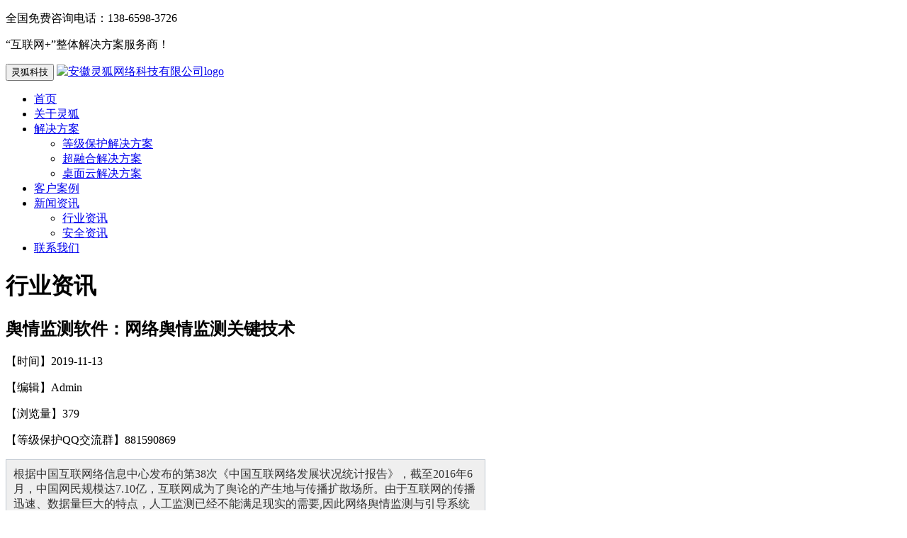

--- FILE ---
content_type: text/html
request_url: https://www.ahlinghu.com/news/news/406.html
body_size: 10848
content:
<!DOCTYPE html>
<html>
<head>
<meta http-equiv="Content-Type" content="text/html; charset=utf-8" />

<title>舆情监测软件：网络舆情监测关键技术-安徽灵狐网络科技有限公司</title>

<meta name="keywords" content="舆情监测软件,网络舆情监测" />
<meta name="description" content="舆情监测软件：网络舆情监测关键技术。人工监测已经不能满足现实的需要,因此网络舆情监测与引导系统的设计与研究十分重要。本文应用舆情监测过程应用的相关信息技术，提出了基于模块结构的技术流程，设计了一个网络舆情监测与引导框架，并对每一模块的功能与技术实现进行了详细说明。" />
<meta name="viewport" content="width=device-width, initial-scale=1.0">
<meta http-equiv="Cache-Control" content="no-transform"/>
<meta name="applicable-device" content="pc,mobile"/>
<link rel="icon" href="/template/images/favicon.ico" type="image/x-icon">

    <!-- core CSS -->
    <link href="https://www.ahlinghu.com/template/css/bootstrap.min.css" rel="stylesheet">
    <link href="https://www.ahlinghu.com/template/css/font-awesome.min.css" rel="stylesheet">
    <link href="https://www.ahlinghu.com/template/css/animate.min.css" rel="stylesheet">
    <link href="https://www.ahlinghu.com/template/css/prettyPhoto.css" rel="stylesheet">
    <link href="https://www.ahlinghu.com/template/css/owl.carousel.min.css" rel="stylesheet">
    <link href="https://www.ahlinghu.com/template/css/icomoon.css" rel="stylesheet">
    <link href="https://www.ahlinghu.com/template/css/main.css" rel="stylesheet">
    <link href="https://www.ahlinghu.com/template/css/responsive.css" rel="stylesheet">
    <!--[if lt IE 9]>
    <script src="https://www.ahlinghu.com/template/js/html5shiv.js"></script>
    <script src="https://www.ahlinghu.com/template/js/respond.min.js"></script>
    <![endif]-->
</head>
<!--/head-->

<body>

    <header id="header">
	
        <div class="top-bar">
            <div class="container">
                <div class="row">
                    <div class="col-sm-6 col-xs-12">
                        <div class="top-number">
                            <p><i class="fa fa-phone-square"></i> 全国免费咨询电话：138-6598-3726</p>
                        </div>
                    </div>
                    <div class="col-sm-6 col-xs-12">
                        <div class="social">
                            <div class="top-number">
                            <p><i class="fa fa-heart"></i> “互联网+”整体解决方案服务商！</p>
                            </div>
                        </div>
                    </div>
                </div>
            </div>
            <!--/.container-->
        </div>
        <!--/.top-bar-->
		
        <nav class="navbar navbar-inverse" role="banner">
            <div class="container">
                <div class="navbar-header">
                    <button type="button" class="navbar-toggle" data-toggle="collapse" data-target=".navbar-collapse">
                        <span class="sr-only">灵狐科技</span>
                        <span class="icon-bar"></span>
                        <span class="icon-bar"></span>
                        <span class="icon-bar"></span>
                    </button>
                    <a class="navbar-brand" href="/"><img src="https://www.ahlinghu.com/template/images/logo.png" alt="安徽灵狐网络科技有限公司logo"></a>
                </div>

                <div class="collapse navbar-collapse navbar-right">
                    <ul class="nav navbar-nav">
                        <li class="active"><a href="/">首页</a></li>
                        <li><a href="/about.html">关于灵狐</a></li>
                        <li class="dropdown">
                            <a href="/service/" class="dropdown-toggle" data-toggle="dropdown">解决方案<i class="fa fa-angle-down"></i></a>
                            <ul class="dropdown-menu">
                                <li><a href="/dengbao/">等级保护解决方案</a></li>
                                <li><a href="/chaoronghe/">超融合解决方案</a></li>
                                <li><a href="/zhuomianyun/">桌面云解决方案</a></li>
                            </ul>
                        </li>
                        <li><a href="/case/">客户案例</a></li>
                        <li class="dropdown">
                            <a href="/news/" class="dropdown-toggle" data-toggle="dropdown">新闻资讯<i class="fa fa-angle-down"></i></a>
                            <ul class="dropdown-menu">
                                <li><a href="/news/news/">行业资讯</a></li>
                                <li><a href="/news/safe/">安全资讯</a></li>
                            </ul>
                        </li>
                        <li><a href="/contact.html">联系我们</a></li>
                    </ul>
                </div>
            </div>
            <!--/.container-->
        </nav>
        <!--/nav-->

    </header>
    <!--/header-->

    <div class="page-title" style="background-image: url(/template/images/page-title.png)">
        <h1>行业资讯</h1>
    </div>


    <section id="blog">

        <div class="blog container">
            <div class="row">
                <div class="col-md-8">

                    <div class="blog-item">
                        <div class="blog-content">
                            <h2>舆情监测软件：网络舆情监测关键技术</h2>
                            <div class="post-meta">
                                <p><i class="fa fa-clock-o"></i>【时间】2019-11-13 </p>
								<p><i class="fa fa-heart"></i>【编辑】Admin</p>
                                <p><i class="fa fa-comment"></i> 【浏览量】<script src="https://www.ahlinghu.com/plus/count/js.asp?id=406" language="javascript"></script></p>
								<p><i class="fa fa-star"></i> 【等级保护QQ交流群】881590869</p>
                            </div>
                            <div>
                                <section class="" powered-by="xiumi.us" style="margin:0px;padding:0px;max-width:100%;box-sizing:border-box;color:#333333;font-family:-apple-system-font, BlinkMacSystemFont, &quot;font-size:17px;letter-spacing:0.544px;text-align:justify;white-space:normal;overflow-wrap:break-word !important;"><section class="" style="margin:10px 0px;padding:0px;max-width:100%;box-sizing:border-box;overflow-wrap:break-word !important;"><section class="" style="margin:0px;padding:10px;max-width:100%;box-sizing:border-box;overflow-wrap:break-word !important;display:inline-block;width:677px;border:1px solid #C0C8D1;background-color:#EFEFEF;"><section class="" powered-by="xiumi.us" style="margin:0px;padding:0px;max-width:100%;box-sizing:border-box;overflow-wrap:break-word !important;"><section class="" style="margin:0px;padding:0px;max-width:100%;box-sizing:border-box;overflow-wrap:break-word !important;"><section class="" style="margin:0px;padding:0px;max-width:100%;box-sizing:border-box;overflow-wrap:break-word !important;"><section style="margin:0px;padding:0px;max-width:100%;box-sizing:border-box;overflow-wrap:break-word !important;">根据中国互联网络信息中心发布的第38次《中国互联网络发展状况统计报告》，截至2016年6月，中国网民规模达7.10亿，互联网成为了舆论的产生地与传播扩散场所。由于互联网的传播迅速、数据量巨大的特点，人工监测已经不能满足现实的需要,因此网络舆情监测与引导系统的设计与研究十分重要。本文应用舆情监测过程应用的相关信息技术，提出了基于模块结构的技术流程，设计了一个网络舆情监测与引导框架，并对每一模块的功能与技术实现进行了详细说明。</section></section></section></section></section></section></section><section class="" powered-by="xiumi.us" style="margin:0px;padding:0px;max-width:100%;box-sizing:border-box;color:#333333;font-family:-apple-system-font, BlinkMacSystemFont, &quot;font-size:17px;letter-spacing:0.544px;text-align:justify;white-space:normal;overflow-wrap:break-word !important;"><section class="" style="margin:10px 0px;padding:0px;max-width:100%;box-sizing:border-box;overflow-wrap:break-word !important;text-align:center;"><section class="" style="margin:0px;padding:3px;max-width:100%;box-sizing:border-box;overflow-wrap:break-word !important;display:inline-block;border-bottom:5px solid #47C1A8;"><section style="margin:0px;padding:0px;max-width:100%;box-sizing:border-box;overflow-wrap:break-word !important;">网络舆情监测技术综述</section></section></section></section><section class="" powered-by="xiumi.us" style="margin:0px;padding:0px;max-width:100%;box-sizing:border-box;color:#333333;font-family:-apple-system-font, BlinkMacSystemFont, &quot;font-size:17px;letter-spacing:0.544px;text-align:justify;white-space:normal;overflow-wrap:break-word !important;"><section class="" style="margin:0px;padding:0px;max-width:100%;box-sizing:border-box;overflow-wrap:break-word !important;"><section class="" style="margin:0px;padding:0px;max-width:100%;box-sizing:border-box;overflow-wrap:break-word !important;">
<p style="margin-top:0px;margin-bottom:10px;padding:0px;max-width:100%;box-sizing:border-box;clear:both;min-height:1em;">
	舆论引导顺利展开的前提和保障是舆情信息的搜集、处理与展示工作，这些工作对于制定引导策略至关重要。
</p>
<p style="margin-top:0px;margin-bottom:10px;padding:0px;max-width:100%;box-sizing:border-box;clear:both;min-height:1em;">
	<strong style="margin:0px;padding:0px;max-width:100%;box-sizing:border-box !important;overflow-wrap:break-word !important;">1. 网络舆情信息采集技术</strong>
</p>
<p style="margin-top:0px;padding:0px;max-width:100%;box-sizing:border-box;clear:both;min-height:1em;">
	（1）元搜索技术
</p>
<p style="margin-top:0px;margin-bottom:10px;padding:0px;max-width:100%;box-sizing:border-box;clear:both;min-height:1em;">
	搜索引擎在我们的日常互联网使用中非常普遍，而用户在搜索时往往使用单一的搜索引擎，单一的搜索引擎并不能保证覆盖100%的互联网信息，这导致了检索结果不全数量不够的缺点存在。元搜索技术针对这一缺点建立在已有搜索引擎服务之上，集成多个单一优秀的搜索引擎，这样做有利于集合多个搜索引擎的优势供用户选择。
</p>
<p style="margin-top:0px;padding:0px;max-width:100%;box-sizing:border-box;clear:both;min-height:1em;">
	（2）网络爬虫技术
</p>
<p style="margin-top:0px;margin-bottom:10px;padding:0px;max-width:100%;box-sizing:border-box;clear:both;min-height:1em;">
	网络爬虫(Crawler)又称网络蜘蛛(Spider)，是一种能够根据需求提取网页的脚本或程序，可使用多种高级编程语言编写，目前使用十分广泛。它的主要目的是将网页下载到本地形成一个互联网内容的镜像备份，从而获得网页信息。
</p>
<p style="margin-top:0px;margin-bottom:10px;padding:0px;max-width:100%;box-sizing:border-box;clear:both;min-height:1em;">
	<strong style="margin:0px;padding:0px;max-width:100%;box-sizing:border-box !important;overflow-wrap:break-word !important;">2. 网页解析与预处理技术</strong>
</p>
<p style="margin-top:0px;margin-bottom:10px;padding:0px;max-width:100%;box-sizing:border-box;clear:both;min-height:1em;">
	这里主要包括信息抽取技术、分词技术和文本形式化技术。这些技术能够协作工作，是将互联网数据转化为易于理解的信息数据的重要一步，是决定舆情监测效果的关键。
</p>
<p style="margin-top:0px;padding:0px;max-width:100%;box-sizing:border-box;clear:both;min-height:1em;">
	（1）信息抽取
</p>
<p style="margin-top:0px;margin-bottom:10px;padding:0px;max-width:100%;box-sizing:border-box;clear:both;min-height:1em;">
	信息抽取技术主要包含有两类，基于模板的抽取方法的思路是经过分析，同一网站或类似网站的网页格式基本固定，网页内容可能随时更新，但使用的模板却稳定不变，这样方便了自动化处理。基于网页结构信息的抽取方法使用网页结构分析技术，能够对目标信息的抽取实现自动化，多数爬虫爬得的数据为半结构化，不能直接处理，针对这一特点可采用这种方式。
</p>
<p style="margin-top:0px;padding:0px;max-width:100%;box-sizing:border-box;clear:both;min-height:1em;">
	（2）分词技术
</p>
<p style="margin-top:0px;margin-bottom:10px;padding:0px;max-width:100%;box-sizing:border-box;clear:both;min-height:1em;">
	分词技术用于将语句拆分成单词，便于理解，现在的检索系统中常用的分词算法可分为三类，基于统计的分词方法(Based on statistics)、基于理解的分词方法(Based on understanding)和基于字符串匹配的分词方法(Based on character matching)。
</p>
<p style="margin-top:0px;padding:0px;max-width:100%;box-sizing:border-box;clear:both;min-height:1em;">
	（3）文本形式化技术
</p>
<p style="margin-top:0px;margin-bottom:10px;padding:0px;max-width:100%;box-sizing:border-box;clear:both;min-height:1em;">
	文本形式化的目的是使用一定可衡量的因素来代表文本，从而方便掌握文本的各种特点，它是高级检索的基础工作。常用的文本形式化算法采用有以下模型：布尔模型（Boolean Model）、概率模型（Probabilistic Model）、聚类模型（Cluster Model）和向量空间模型（Vector Space Model）等。
</p>
<p style="margin-top:0px;margin-bottom:10px;padding:0px;max-width:100%;box-sizing:border-box;clear:both;min-height:1em;">
	<strong style="margin:0px;padding:0px;max-width:100%;box-sizing:border-box !important;overflow-wrap:break-word !important;">3. 文本聚/分类技术</strong>
</p>
<p style="margin-top:0px;margin-bottom:10px;padding:0px;max-width:100%;box-sizing:border-box;clear:both;min-height:1em;">
	经过一系列的舆情信息搜集与处理，我们得到了大量数据集，而这些舆情的主题并不十分明显，这里我们就需要用到数据挖掘中的分类和聚类方法来判断所得信息主题是否与部门监测的主题一致，预测舆情的发展趋势，为舆论引导的相关工作提供了参考。
</p>
<p style="margin-top:0px;padding:0px;max-width:100%;box-sizing:border-box;clear:both;min-height:1em;">
	1.文本分类算法
</p>
<p style="margin-top:0px;margin-bottom:10px;padding:0px;max-width:100%;box-sizing:border-box;clear:both;min-height:1em;">
	分类算法通过数据集中的数据表现出来的特性（这里也就是通过文本形式化生成的文本特征）来对数据进行分类，从而得到与监测主题相关的舆情信息，结果直观。
</p>
<p style="margin-top:0px;padding:0px;max-width:100%;box-sizing:border-box;clear:both;min-height:1em;">
	2.文本聚类算法
</p>
<p style="margin-top:0px;margin-bottom:10px;padding:0px;max-width:100%;box-sizing:border-box;clear:both;min-height:1em;">
	聚类算法的中心思想是把数据元素分成簇，使簇内元素相关性更大，不同簇间元素相关性小，从而达到相互区分的目标，利用这点可以将网络舆论的热点进行归纳，很容易在一个簇中发现近期舆论的突出表现和倾向，这为舆论引导工作点明了方向。
</p>
<p style="margin-top:0px;margin-bottom:10px;padding:0px;max-width:100%;box-sizing:border-box;clear:both;min-height:1em;">
	<strong style="margin:0px;padding:0px;max-width:100%;box-sizing:border-box !important;overflow-wrap:break-word !important;">4. 舆情信息分析与展示技术</strong>
</p>
<p style="margin-top:0px;padding:0px;max-width:100%;box-sizing:border-box;clear:both;min-height:1em;">
	（1）可视化分析
</p>
<p style="margin-top:0px;margin-bottom:10px;padding:0px;max-width:100%;box-sizing:border-box;clear:both;min-height:1em;">
	可视化分析技术的设计思想是将数据库(这里就是我们的舆情信息数据库)中的数据项映射成生成图元素，将各个数据项特征表示成图形，并且使用高维度方式来代表数据元素的各个属性值大小。使用线状图、柱状图等统计学图形，能够对相关数据更直观更方便的了解和分析。
</p>
<p style="margin-top:0px;padding:0px;max-width:100%;box-sizing:border-box;clear:both;min-height:1em;">
	（2）观点倾向分析
</p>
<p style="margin-top:0px;margin-bottom:10px;padding:0px;max-width:100%;box-sizing:border-box;clear:both;min-height:1em;">
	观点倾向分析有很多种方式，例如获取网络热门事件相关网页，利用聚类算法处理评论，得到的句集使用分词技术，然后通过对比事先建立的语料库中的关键词计算语句的情感倾向，从而得到网民情感倾向，了解网民的真正看法。
</p>
</section></section></section><section class="" powered-by="xiumi.us" style="margin:0px;padding:0px;max-width:100%;box-sizing:border-box;color:#333333;font-family:-apple-system-font, BlinkMacSystemFont, &quot;font-size:17px;letter-spacing:0.544px;text-align:justify;white-space:normal;overflow-wrap:break-word !important;"><section class="" style="margin:10px 0px;padding:0px;max-width:100%;box-sizing:border-box;overflow-wrap:break-word !important;text-align:center;"><section class="" style="margin:0px;padding:3px;max-width:100%;box-sizing:border-box;overflow-wrap:break-word !important;display:inline-block;border-bottom:5px solid #47C1A8;"><section style="margin:0px;padding:0px;max-width:100%;box-sizing:border-box;overflow-wrap:break-word !important;">网络舆情监测框架</section></section></section></section><section class="" powered-by="xiumi.us" style="margin:0px;padding:0px;max-width:100%;box-sizing:border-box;color:#333333;font-family:-apple-system-font, BlinkMacSystemFont, &quot;font-size:17px;letter-spacing:0.544px;text-align:justify;white-space:normal;overflow-wrap:break-word !important;"><section class="" style="margin:0px;padding:0px;max-width:100%;box-sizing:border-box;overflow-wrap:break-word !important;"><section class="" style="margin:0px;padding:0px;max-width:100%;box-sizing:border-box;overflow-wrap:break-word !important;">
<p style="margin-top:0px;margin-bottom:10px;padding:0px;max-width:100%;box-sizing:border-box;clear:both;min-height:1em;">
	在了解舆情信息工作需要使用的相关技术后，我们需要将各部分工作串联起来，组成相应工作模块，与舆论引导工作相结合，共同构成网络舆情监测与引导框架。本节提出一个基于四模块结构的框架系统，分别包括舆情信息搜集模块、舆情信息处理模块、舆情信息分析展示模块和舆论引导模块。
</p>
<section style="margin:0px;padding:0px;max-width:100%;box-sizing:border-box;overflow-wrap:break-word !important;">1. 舆情信息搜集模块</section>
<p style="margin-top:0px;margin-bottom:10px;padding:0px;max-width:100%;box-sizing:border-box;clear:both;min-height:1em;">
	舆情信息采集模块设计的目的是尽可能地从互联网获取最全面的舆情信息，对全网舆情多发点进行全面监控。根据舆情多发点网站性质的不同，且由于传统单一的爬虫技术获得垃圾信息较多、工作效率低等缺点，这里设计四种爬虫技术协作使用。这里还需要一种爬虫调度机制对几种爬虫技术进行合理地调度。
</p>
<section style="margin:0px;padding:0px;max-width:100%;box-sizing:border-box;overflow-wrap:break-word !important;">2. 舆情信息处理模块</section>
<p style="margin-top:0px;margin-bottom:10px;padding:0px;max-width:100%;box-sizing:border-box;clear:both;min-height:1em;">
	舆情信息搜集模块为监测工作提供基础数据，舆情信息处理模块的目的是对搜集到的数据进行信息化处理和过滤。信息抽取工作要根据爬虫种类的不同区分应用的处理策略。
</p>
<section style="margin:0px;padding:0px;max-width:100%;box-sizing:border-box;overflow-wrap:break-word !important;">3. 舆情信息分析展示模块</section><section style="margin:0px;padding:0px;max-width:100%;box-sizing:border-box;overflow-wrap:break-word !important;">我们知道，很多舆情监测工作都有一定目的性，舆情信息分析展示模块设计目的是可以根据监测者提供的主题、关键词，应用分类算法确定是否有关危险舆论出现，尽快发现并进行处理；应用聚类算法得到民众的几种观点所在并理性分析舆情发展态势做出应对措施，这其中包括了观点倾向分析技术的应用。同时语料库的建立能够在引导相关技术方面有所应用。</section></section></section></section><section class="" powered-by="xiumi.us" style="margin:0px;padding:0px;max-width:100%;box-sizing:border-box;color:#333333;font-family:-apple-system-font, BlinkMacSystemFont, &quot;font-size:17px;letter-spacing:0.544px;text-align:justify;white-space:normal;overflow-wrap:break-word !important;"><section class="" style="margin:10px 0px;padding:0px;max-width:100%;box-sizing:border-box;overflow-wrap:break-word !important;text-align:center;"><section class="" style="margin:0px;padding:3px;max-width:100%;box-sizing:border-box;overflow-wrap:break-word !important;display:inline-block;border-bottom:5px solid #47C1A8;"><section style="margin:0px;padding:0px;max-width:100%;box-sizing:border-box;overflow-wrap:break-word !important;">总结</section></section></section></section><section class="" powered-by="xiumi.us" style="margin:0px;padding:0px;max-width:100%;box-sizing:border-box;color:#333333;font-family:-apple-system-font, BlinkMacSystemFont, &quot;font-size:17px;letter-spacing:0.544px;text-align:justify;white-space:normal;overflow-wrap:break-word !important;"><section class="" style="margin:0px;padding:0px;max-width:100%;box-sizing:border-box;overflow-wrap:break-word !important;"><section class="" style="margin:0px;padding:0px;max-width:100%;box-sizing:border-box;overflow-wrap:break-word !important;"><section style="margin:0px;padding:0px;max-width:100%;box-sizing:border-box;overflow-wrap:break-word !important;">现实表明，完善舆情监测与引导工作、健全舆论引导机制的需求十分迫切。做好舆情监测与引导工作，有利于及时扫除危害国家公共安全的潜在危险，有利于了解民意制定政策，有利于规范网络公共秩序，有利于公民道德与价值观的进步。（本文刊登于《中国信息安全》2016年第9期）</section></section></section></section>
                            </div>
                            <div class="inner-meta">
                                <div class="social-btns">
                                    <a href="#" class="facebook-bg">上一篇：</a><a href='https://www.ahlinghu.com/news/news/405.html'>你分得清数字营销、整合营销策划、营销咨询公司吗？</a>  
                                    <a href="#" class="tweet-bg"> 下一篇：</a><a href='https://www.ahlinghu.com/news/news/407.html'>合肥网站优化:如何提升网站收录比</a>
                                </div>
                            </div>

                        </div>
                    </div>
                    <!--/.blog-item-->


                </div>
                <!--/.col-md-8-->

                <aside class="col-md-4">
                    <div class="widget search">
                        <form role="form">
                            <input type="text" class="form-control search_box" autocomplete="off" placeholder="搜索">
                            <button type="submit"><i class="fa fa-search"></i></button>
                        </form>
                    </div>
                    <!--/.search-->


                    <div class="widget archieve">
                        <h3>资讯中心</h3>
                        <div class="row">
                            <div class="col-sm-12">
                                <ul class="blog_archieve">
								
                                    <li><a href="https://www.ahlinghu.com/news/safe/">安全资讯<span class="pull-right">(1255)</span></a></li>
								
                                    <li><a href="https://www.ahlinghu.com/news/news/">行业资讯<span class="pull-right">(163)</span></a></li>
								
                                </ul>
                            </div>
                        </div>
                    </div>
                    <!--/.archieve-->

                    <div class="widget popular_post">
                        <h3>热门文章</h3>
                        <ul>
						
                            <li>
                                <a href="https://www.ahlinghu.com/news/safe/287.html" title="等保2.0测评报告新模板《网络安全等级保护测评报告模板》">
                                    <p>等保2.0测评报告新模板《网络安全等级保护测评报告模板》</p>
                                </a>
                            </li>
                        
                            <li>
                                <a href="https://www.ahlinghu.com/news/safe/256.html" title="《网络安全等级保护条例》与《信息安全等级保护管理办法》">
                                    <p>《网络安全等级保护条例》与《信息安全等级保护管理办法》</p>
                                </a>
                            </li>
                        
                            <li>
                                <a href="https://www.ahlinghu.com/news/safe/900.html" title="等级保护测评师的初、中、高级 进阶之路">
                                    <p>等级保护测评师的初、中、高级 进阶之路</p>
                                </a>
                            </li>
                        
                            <li>
                                <a href="https://www.ahlinghu.com/news/safe/175.html" title="等保测评收费标准:如何计算安全等级保护测评费用">
                                    <p>等保测评收费标准:如何计算安全等级保护测评费用</p>
                                </a>
                            </li>
                        
                        </ul>
                    </div>
                    <!--/.archieve-->


                    <div class="widget blog_gallery">
                        <h3>相关文章</h3>
                        <ul class="sidebar-gallery clearfix">
						
                            <li>
                                <a href="https://www.ahlinghu.com/news/news/406.html">舆情监测软件：网络舆情监测关键技术</a>
                            </li>
                        
                            <li>
                                <a href="https://www.ahlinghu.com/news/news/333.html">如何选择合适的网络舆情监测系统</a>
                            </li>
                        
                            <li>
                                <a href="https://www.ahlinghu.com/news/news/251.html">网络舆情监测系统的设置流程及功能</a>
                            </li>
                        
                            <li>
                                <a href="https://www.ahlinghu.com/news/news/249.html">大数据如何推动网络舆情监测变革</a>
                            </li>
                        
                            <li>
                                <a href="https://www.ahlinghu.com/news/news/200.html">网络舆情监测系统怎样选择？</a>
                            </li>
                        
                            <li>
                                <a href="https://www.ahlinghu.com/news/news/108.html">如何编写一份合格的网络舆情监测报告</a>
                            </li>
                        
                        </ul>
                    </div>
                    <!--/.blog_gallery-->

                </aside>
            </div>
            <!--/.row-->
        </div>
    </section>
    <!--/#blog-->

    <section id="bottom">
        <div class="container fadeInDown" data-wow-duration="1000ms" data-wow-delay="600ms">
            <div class="row">
                <div class="col-md-2">
                    <a href="/" class="footer-logo">
                        <img src="https://www.ahlinghu.com/template/images/logo-black.png" alt="logo">
                    </a>
                </div>
                <div class="col-md-10">
                    <div class="row">
                        <div class="col-md-3 col-sm-6">
                            <div class="widget">
                                <h3>关于我们</h3>
                                <ul>
                                    <li><a href="/about.html">关于灵狐</a></li>
                                    <li><a href="/contact.html">联系我们</a></li>
                                </ul>
                            </div>
                        </div>
                        <!--/.col-md-3-->

                        <div class="col-md-3 col-sm-6">
                            <div class="widget">
                                <h3>解决方案</h3>
                                <ul>
                                    <li><a href="/chaoronghe/">超融合解决方案</a></li>
                                    <li><a href="/zhuomianyun/">桌面云解决方案</a></li>
                                    <li><a href="/dengbao/">等级保护解决方案</a></li>
                                </ul>
                            </div>
                        </div>
                        <!--/.col-md-3-->

                        <div class="col-md-3 col-sm-6">
                            <div class="widget">
                                <h3>客户案例</h3>
                                <ul>
                                    <li><a href="/case/anquan/">网络安全建设</a></li>
                                </ul>
                            </div>
                        </div>
                        <!--/.col-md-3-->

                        <div class="col-md-3 col-sm-6">
                            <div class="widget">
                                <h3>安全产品</h3>
                                <ul>
                                    <li><a href="/service/178.html">大数据安全态势感知</a></li>
                                    <li><a href="/service/177.html">日志审计系统</a></li>
                                    <li><a href="/service/181.html">漏洞扫描系统</a></li>
									<li><a href="/service/206.html">运维安全审计系统（堡垒机）</a></li>
									<li><a href="/news/safe/309.html">下一代防火墙</a></li>
									<li><a href="/news/safe/306.html">上网行为管理</a></li>
									<li><a href="/news/safe/310.html">IPS入侵防御系统</a></li>
									<li><a href="/news/safe/310.html">IDS入侵检测系统</a></li>
									<li><a href="/news/safe/50.html">等保一体机</a></li>
                                </ul>
                            </div>
                        </div>
                        <!--/.col-md-3-->
                    </div>
                </div>


            </div>
        </div>
    </section>
    <!--/#bottom-->

    <footer id="footer" class="midnight-blue">
        <div class="container">
            <div class="row">
                <div class="col-sm-6">
                    &copy; 2019-2021 <a target="_blank" href="/">安徽灵狐网络科技有限公司</a>. All Rights Reserved.
                </div>
                <div class="col-sm-6">
                    <ul class="pull-right">
					    <li><a href="/service/">解决方案</a></li>
					    <li><a href="/news/">新闻资讯</a></li>
                        <li><a href="https://beian.miit.gov.cn" rel="nofollow">皖ICP备19012162号-1</a></li>
                    </ul>
                </div>
            </div>
        </div>
    </footer>
    <!--/#footer-->

    <script src="https://www.ahlinghu.com/template/js/jquery.js"></script>
    <script src="https://www.ahlinghu.com/template/js/bootstrap.min.js"></script>
    <script src="https://www.ahlinghu.com/template/js/jquery.prettyPhoto.js"></script>
    <script src="https://www.ahlinghu.com/template/js/owl.carousel.min.js"></script>
    <script src="https://www.ahlinghu.com/template/js/jquery.isotope.min.js"></script>
    <script src="https://www.ahlinghu.com/template/js/main.js"></script>
	
	
    <!--kefu-->
	<div class="suspension">
	<div class="suspension-box">
	    <a href="#" rel="nofollow" target="_blank" class="a a-cart"><i class="i"></i></a>
		<a href="#" class="a a-service "><i class="i"></i></a>
		<a href="javascript:;" class="a a-service-phone "><i class="i"></i></a>
		<a href="javascript:;" class="a a-qrcode"><i class="i"></i></a>
		<a href="javascript:;" class="a a-top"><i class="i"></i></a>
		<div class="d d-service">
			<i class="arrow"></i>
			<div class="inner-box">
				<div class="d-service-item clearfix">
					<a href="http://wpa.qq.com/msgrd?v=3&uin=979998520&site=qq&menu=yes" rel="nofollow" target="_blank" lass="clearfix"><span class="circle"><i class="i-qq"></i></span><h3>咨询在线客服</h3></a>
				</div>
			</div>
		</div>
		<div class="d d-service-phone">
			<i class="arrow"></i>
			<div class="inner-box">
				<div class="d-service-item clearfix">
					<span class="circle"><i class="i-tel"></i></span>
					<div class="text">
						<p>服务热线</p>
						<p class="red number">138-6598-3726</p>
					</div>
				</div>
				<div class="d-service-intro clearfix">
					<p><i></i>产品和特性</p>
					<p><i></i>价格和优惠</p>
				</div>
			</div>
		</div>
		<div class="d d-qrcode">
			<i class="arrow"></i>
			<div class="inner-box">
				<div class="qrcode-img"><img src="https://www.ahlinghu.com/template/images/kefu/side_ewm.jpg" alt="安徽灵狐网络公众号"></div>
				<p>微信公众号</p>
			</div>
		</div>

	</div>
</div>
<script type="text/javascript" src="https://www.ahlinghu.com/template/js/jquery-1.7.2.min.js"></script>
<script type="text/javascript"  src="https://www.ahlinghu.com/template/js/kefu.js"></script>
<script type="text/javascript"  src="https://www.ahlinghu.com/template/js/tongji.js"></script>

<SCRIPT language=javascript type=text/javascript>
<!--
document.oncontextmenu=new Function('event.returnValue=false;');
document.onselectstart=new Function('event.returnValue=false;');
-->
</SCRIPT>
</body>
</html>

--- FILE ---
content_type: text/html; Charset=UTF-8
request_url: https://www.ahlinghu.com/plus/count/js.asp?id=406
body_size: 215
content:
document.write('379');